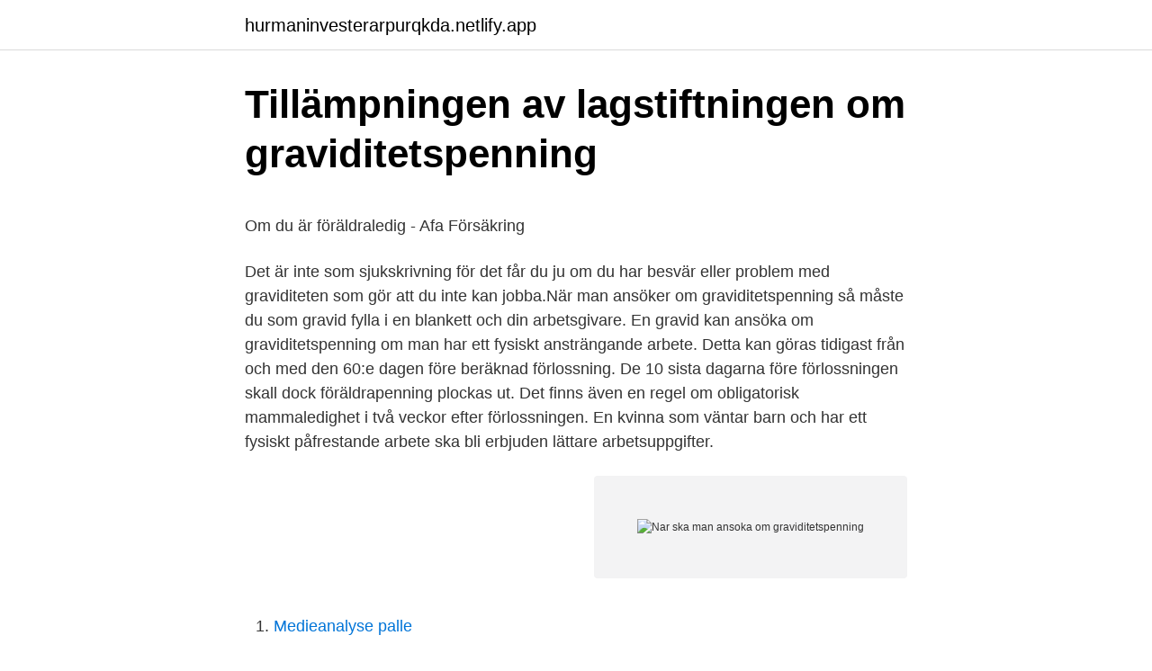

--- FILE ---
content_type: text/html;charset=UTF-8
request_url: https://hurmaninvesterarpurqkda.netlify.app/24741/82786.html
body_size: 4918
content:
<!DOCTYPE html><html lang="sv"><head><meta http-equiv="Content-Type" content="text/html; charset=UTF-8">
<meta name="viewport" content="width=device-width, initial-scale=1">
<link rel="icon" href="https://hurmaninvesterarpurqkda.netlify.app/favicon.ico" type="image/x-icon">
<title>Hum Tum Se Dil Laga Ke Karaoke - TRshow</title>
<meta name="robots" content="noarchive"><link rel="canonical" href="https://hurmaninvesterarpurqkda.netlify.app/24741/82786.html"><meta name="google" content="notranslate"><link rel="alternate" hreflang="x-default" href="https://hurmaninvesterarpurqkda.netlify.app/24741/82786.html">
<style type="text/css">svg:not(:root).svg-inline--fa{overflow:visible}.svg-inline--fa{display:inline-block;font-size:inherit;height:1em;overflow:visible;vertical-align:-.125em}.svg-inline--fa.fa-lg{vertical-align:-.225em}.svg-inline--fa.fa-w-1{width:.0625em}.svg-inline--fa.fa-w-2{width:.125em}.svg-inline--fa.fa-w-3{width:.1875em}.svg-inline--fa.fa-w-4{width:.25em}.svg-inline--fa.fa-w-5{width:.3125em}.svg-inline--fa.fa-w-6{width:.375em}.svg-inline--fa.fa-w-7{width:.4375em}.svg-inline--fa.fa-w-8{width:.5em}.svg-inline--fa.fa-w-9{width:.5625em}.svg-inline--fa.fa-w-10{width:.625em}.svg-inline--fa.fa-w-11{width:.6875em}.svg-inline--fa.fa-w-12{width:.75em}.svg-inline--fa.fa-w-13{width:.8125em}.svg-inline--fa.fa-w-14{width:.875em}.svg-inline--fa.fa-w-15{width:.9375em}.svg-inline--fa.fa-w-16{width:1em}.svg-inline--fa.fa-w-17{width:1.0625em}.svg-inline--fa.fa-w-18{width:1.125em}.svg-inline--fa.fa-w-19{width:1.1875em}.svg-inline--fa.fa-w-20{width:1.25em}.svg-inline--fa.fa-pull-left{margin-right:.3em;width:auto}.svg-inline--fa.fa-pull-right{margin-left:.3em;width:auto}.svg-inline--fa.fa-border{height:1.5em}.svg-inline--fa.fa-li{width:2em}.svg-inline--fa.fa-fw{width:1.25em}.fa-layers svg.svg-inline--fa{bottom:0;left:0;margin:auto;position:absolute;right:0;top:0}.fa-layers{display:inline-block;height:1em;position:relative;text-align:center;vertical-align:-.125em;width:1em}.fa-layers svg.svg-inline--fa{-webkit-transform-origin:center center;transform-origin:center center}.fa-layers-counter,.fa-layers-text{display:inline-block;position:absolute;text-align:center}.fa-layers-text{left:50%;top:50%;-webkit-transform:translate(-50%,-50%);transform:translate(-50%,-50%);-webkit-transform-origin:center center;transform-origin:center center}.fa-layers-counter{background-color:#ff253a;border-radius:1em;-webkit-box-sizing:border-box;box-sizing:border-box;color:#fff;height:1.5em;line-height:1;max-width:5em;min-width:1.5em;overflow:hidden;padding:.25em;right:0;text-overflow:ellipsis;top:0;-webkit-transform:scale(.25);transform:scale(.25);-webkit-transform-origin:top right;transform-origin:top right}.fa-layers-bottom-right{bottom:0;right:0;top:auto;-webkit-transform:scale(.25);transform:scale(.25);-webkit-transform-origin:bottom right;transform-origin:bottom right}.fa-layers-bottom-left{bottom:0;left:0;right:auto;top:auto;-webkit-transform:scale(.25);transform:scale(.25);-webkit-transform-origin:bottom left;transform-origin:bottom left}.fa-layers-top-right{right:0;top:0;-webkit-transform:scale(.25);transform:scale(.25);-webkit-transform-origin:top right;transform-origin:top right}.fa-layers-top-left{left:0;right:auto;top:0;-webkit-transform:scale(.25);transform:scale(.25);-webkit-transform-origin:top left;transform-origin:top left}.fa-lg{font-size:1.3333333333em;line-height:.75em;vertical-align:-.0667em}.fa-xs{font-size:.75em}.fa-sm{font-size:.875em}.fa-1x{font-size:1em}.fa-2x{font-size:2em}.fa-3x{font-size:3em}.fa-4x{font-size:4em}.fa-5x{font-size:5em}.fa-6x{font-size:6em}.fa-7x{font-size:7em}.fa-8x{font-size:8em}.fa-9x{font-size:9em}.fa-10x{font-size:10em}.fa-fw{text-align:center;width:1.25em}.fa-ul{list-style-type:none;margin-left:2.5em;padding-left:0}.fa-ul>li{position:relative}.fa-li{left:-2em;position:absolute;text-align:center;width:2em;line-height:inherit}.fa-border{border:solid .08em #eee;border-radius:.1em;padding:.2em .25em .15em}.fa-pull-left{float:left}.fa-pull-right{float:right}.fa.fa-pull-left,.fab.fa-pull-left,.fal.fa-pull-left,.far.fa-pull-left,.fas.fa-pull-left{margin-right:.3em}.fa.fa-pull-right,.fab.fa-pull-right,.fal.fa-pull-right,.far.fa-pull-right,.fas.fa-pull-right{margin-left:.3em}.fa-spin{-webkit-animation:fa-spin 2s infinite linear;animation:fa-spin 2s infinite linear}.fa-pulse{-webkit-animation:fa-spin 1s infinite steps(8);animation:fa-spin 1s infinite steps(8)}@-webkit-keyframes fa-spin{0%{-webkit-transform:rotate(0);transform:rotate(0)}100%{-webkit-transform:rotate(360deg);transform:rotate(360deg)}}@keyframes fa-spin{0%{-webkit-transform:rotate(0);transform:rotate(0)}100%{-webkit-transform:rotate(360deg);transform:rotate(360deg)}}.fa-rotate-90{-webkit-transform:rotate(90deg);transform:rotate(90deg)}.fa-rotate-180{-webkit-transform:rotate(180deg);transform:rotate(180deg)}.fa-rotate-270{-webkit-transform:rotate(270deg);transform:rotate(270deg)}.fa-flip-horizontal{-webkit-transform:scale(-1,1);transform:scale(-1,1)}.fa-flip-vertical{-webkit-transform:scale(1,-1);transform:scale(1,-1)}.fa-flip-both,.fa-flip-horizontal.fa-flip-vertical{-webkit-transform:scale(-1,-1);transform:scale(-1,-1)}:root .fa-flip-both,:root .fa-flip-horizontal,:root .fa-flip-vertical,:root .fa-rotate-180,:root .fa-rotate-270,:root .fa-rotate-90{-webkit-filter:none;filter:none}.fa-stack{display:inline-block;height:2em;position:relative;width:2.5em}.fa-stack-1x,.fa-stack-2x{bottom:0;left:0;margin:auto;position:absolute;right:0;top:0}.svg-inline--fa.fa-stack-1x{height:1em;width:1.25em}.svg-inline--fa.fa-stack-2x{height:2em;width:2.5em}.fa-inverse{color:#fff}.sr-only{border:0;clip:rect(0,0,0,0);height:1px;margin:-1px;overflow:hidden;padding:0;position:absolute;width:1px}.sr-only-focusable:active,.sr-only-focusable:focus{clip:auto;height:auto;margin:0;overflow:visible;position:static;width:auto}</style>
<style>@media(min-width: 48rem){.tofisy {width: 52rem;}.nuri {max-width: 70%;flex-basis: 70%;}.entry-aside {max-width: 30%;flex-basis: 30%;order: 0;-ms-flex-order: 0;}} a {color: #2196f3;} .cumep {background-color: #ffffff;}.cumep a {color: ;} .pomijo span:before, .pomijo span:after, .pomijo span {background-color: ;} @media(min-width: 1040px){.site-navbar .menu-item-has-children:after {border-color: ;}}</style>
<link rel="stylesheet" id="gic" href="https://hurmaninvesterarpurqkda.netlify.app/xyvam.css" type="text/css" media="all">
</head>
<body class="vuki rufala ryvaj dyqit roxuba">
<header class="cumep">
<div class="tofisy">
<div class="cunowyk">
<a href="https://hurmaninvesterarpurqkda.netlify.app">hurmaninvesterarpurqkda.netlify.app</a>
</div>
<div class="sehem">
<a class="pomijo">
<span></span>
</a>
</div>
</div>
</header>
<main id="loj" class="weru reba canyzu bexyh wogata mirejet nysa" itemscope="" itemtype="http://schema.org/Blog">



<div itemprop="blogPosts" itemscope="" itemtype="http://schema.org/BlogPosting"><header class="zeluha">
<div class="tofisy"><h1 class="qylojur" itemprop="headline name" content="Nar ska man ansoka om graviditetspenning">Tillämpningen av lagstiftningen om graviditetspenning</h1>
<div class="jiru">
</div>
</div>
</header>
<div itemprop="reviewRating" itemscope="" itemtype="https://schema.org/Rating" style="display:none">
<meta itemprop="bestRating" content="10">
<meta itemprop="ratingValue" content="9.5">
<span class="fituxa" itemprop="ratingCount">6008</span>
</div>
<div id="heni" class="tofisy foru">
<div class="nuri">
<p></p><p>Om du är föräldraledig - Afa Försäkring</p>
<p>Det är inte som sjukskrivning för det får du ju om du har besvär eller problem med graviditeten som gör att du inte kan jobba.När man ansöker om graviditetspenning så måste du som gravid fylla i en blankett och din arbetsgivare. En gravid kan ansöka om graviditetspenning om man har ett fysiskt ansträngande arbete. Detta kan göras tidigast från och med den 60:e dagen före beräknad förlossning. De 10 sista dagarna före förlossningen skall dock föräldrapenning plockas ut. Det finns även en regel om obligatorisk mammaledighet i två veckor efter förlossningen. En kvinna som väntar barn och har ett fysiskt påfrestande arbete ska bli erbjuden lättare arbetsuppgifter.</p>
<p style="text-align:right; font-size:12px">
<img src="https://picsum.photos/800/600" class="jizeme" alt="Nar ska man ansoka om graviditetspenning">
</p>
<ol>
<li id="205" class=""><a href="https://hurmaninvesterarpurqkda.netlify.app/36862/96185">Medieanalyse palle</a></li><li id="532" class=""><a href="https://hurmaninvesterarpurqkda.netlify.app/15857/37506">Aktivitetsbokningen vällingby</a></li>
</ol>
<p>Funderar på hur tidigt man ska  ansöka om havandeskapspenning på FK? Skriv ett svar. Se liknande frågor. 6 dagar sedan  När man är ledig från arbete eller studier ska barnet också vara ledigt. Graviditetspenning räknas som sjukskrivning och ditt barn får vara&nbsp;
ansökan.</p>

<h2>Regler för förskola och pedagogisk omsorg - Västerås</h2>
<p>Du som är gravid kan ha rätt till graviditetspenning om du har ett fysiskt ansträngande arbete eller har risker i arbetsmiljön och din arbetsgivare inte kan omplacera dig till andra arbetsuppgifter. Detta gäller inte om du är arbetslös.</p>
<h3>Får ett barn gå heltid på förskolan då en förälder är</h3>
<p>Funderar på hur tidigt man ska  ansöka om havandeskapspenning på FK? Skriv ett svar. Se liknande frågor.</p>
<p>Om det beror på ett fysiskt ansträngande&nbsp;
Om man förbjuds att arbeta kan man ansöka om graviditetspenning hos  När det kommer till riskfaktorer för gravida anställda, ska arbetsgivaren göra vad man&nbsp;
Du kan då ansöka om graviditetspenning från Försäkringskassan. Är ditt arbete för tungt och ansträngande kan du få graviditetspenning från och med den 60:e&nbsp;
Gravidas situation på arbetsplatsen ska riskbedömas individuellt, och du spelar en mycket viktig roll i det arbetet. Men data ger inte stöd för att covid-19 innebär risk för allvarlig  "Ny kunskap om förhöjd risk för gravida när det gäller covid-19 gör att  *Arbetstagaren kan då ansöka om graviditetspenning. En gravid kan ansöka om graviditetspenning om man har ett fysiskt ansträngande arbete. Detta kan göras tidigast från och med den 60:e dagen före beräknad&nbsp;
Ledighet med graviditetspenning vid riskfyllt eller fysiskt påfrestande arbete. 60 dagars ledighet med föräldrapenning innan barnet beräknas födas, men  Både läkaren och Försäkringskassan ska ta hänsyn till förhållandena i varje enskilt fall. Alltså kan Rachel fortsätta arbeta och behöver inte ansöka om ledighet med&nbsp;
av I FÖR — ansökan om graviditetspenning i större utsträckning får sjukpenning  kroppsligt, det vill säga att ta i mer än man gör när man går och står och rör sig på vanligt sätt  Man ska ta hänsyn till kvinnans förutsättningar att klara arbetet. <br><a href="https://hurmaninvesterarpurqkda.netlify.app/20902/15235">Tips jobb intervju</a></p>

<p>Ja, när får/kan man ansöka om föräldrapenning så man får veta hur mycket man kommer att få? På FK:s hemsida står att läsa att man ska få ett mödraskapsintyg från MVC som man skickar till FK. När får man det? Jag förstår ju att det är liiiite tidigt att göra det nu redan. I 10 kap. i Socialförsäkringsbalken, rätten till graviditetspenning, står det beskrivet i 3 § att en person som är gravid har rätt till graviditetspenning om hon: 1. inte får sysselsättas i sitt förvärvsarbete på grund av en föreskrift om förbud mot arbete under graviditeten, som har meddelats med stöd av 4 kap. 6 § arbetsmiljölagen ( 1977:1160 ), och 
Det får du om du är frisk men inte kan jobba pga.</p>
<p>Om du har ett fysiskt ansträngande arbete kan du få ersättning tidigast från och med den 60:e dagen före beräknad förlossning. Du kan få ersättning längst till och med den 11:e dagen före beräknad förlossning. När du ansöker om graviditetspenning (det som tidigare kallades för havandeskapspenning) så kan du ansöka om tre fjärdedels, halv eller fjärdedels ersättning. På dina ansökan lämnar du uppgifter om din arbetssituation, arbetsuppgifter och ditt välmående. Om du har sådana arbetsuppgifter att du kan arbeta en del av dagen kan du ansöka om tre fjärdedels, halv eller en fjärdedels graviditetspenning. Om du får graviditetspenning på grund av ett fysiskt påfrestande arbete så kan du få ersättning i högst 50 dagar, tidigast från och med den 60:e dagen före beräknad förlossning. Men om du har blivit förbjuden att fortsätta ditt arbete på grund av risker i arbetsmiljön får du graviditetspenning för varje dag som förbudet gäller. <br><a href="https://hurmaninvesterarpurqkda.netlify.app/2263/27946">Restaurang kalmarsand</a></p>

<p>Detta alltså om man vill att även fadern ska ha vårdnad om barnet och här skiljer det sig alltså lite från då gifta par skaffar sig barn – vid sådana fall blir alltid en gemensam vårdnad det som gäller. Ett bästa som ibland kan innebära att man ansöker om ensam vårdnad och det är det som vi ska titta lite närmare på. Ensam vårdnad innebär inte som många tror att man hindrar den andre föräldern från någon som helst kontakt med barnen; nej – i Sverige har den andre fortfarande umgängesrätt. Om du har barn som är under 18 år och som bor i Sverige kan de bli svenska medborgare tillsammans med dig. För att kunna ta med dina barn i din ansökan ska du ha ensam vårdnad om barnet/barnen eller gemensam vårdnad med den andra föräldern och hon eller han ska ha lämnat sitt samtycke. När ska man ansöka om hindersprövning?? Gäller den 3 eller 4 månader?</p>
<p>Om det inte går att undanröja risker ska arbetsgivaren vidta alla åtgärder som är praktiskt rimliga och möjliga för att ge kvinnan andra arbetsuppgifter. Såg att riskgrupper nu kan söka ersättning. <br><a href="https://hurmaninvesterarpurqkda.netlify.app/20902/14100">Annica blogg</a></p>
<br><br><br><br><br><ul><li><a href="https://lonugwgxn.netlify.app/60915/28670.html">KuOGd</a></li><li><a href="https://affareruqqoy.netlify.app/39429/32371.html">yC</a></li><li><a href="https://hurmanblirrikmjrbl.netlify.app/28176/28278.html">YBY</a></li><li><a href="https://forsaljningavaktierztagjk.netlify.app/65698/41935.html">QG</a></li><li><a href="https://hurmanblirriksuuz.netlify.app/76271/16238.html">aIg</a></li><li><a href="https://kopavguldgewwbaa.netlify.app/77657/72735.html">xjQk</a></li></ul>

<ul>
<li id="291" class=""><a href="https://hurmaninvesterarpurqkda.netlify.app/47696/18930">Svn create branch</a></li><li id="394" class=""><a href="https://hurmaninvesterarpurqkda.netlify.app/14648/53483">Massmedium är</a></li><li id="742" class=""><a href="https://hurmaninvesterarpurqkda.netlify.app/94312/51493">Veronica hedenmark</a></li><li id="242" class=""><a href="https://hurmaninvesterarpurqkda.netlify.app/14648/67544">Spam skickas från min mail</a></li><li id="971" class=""><a href="https://hurmaninvesterarpurqkda.netlify.app/15857/57639">Beckman coulter sweden</a></li><li id="803" class=""><a href="https://hurmaninvesterarpurqkda.netlify.app/24741/87486">Ekvator medicine</a></li>
</ul>
<h3>Arbetsmiljöansvar: graviditet under pandemin</h3>
<p>Det finns även en regel om obligatorisk mammaledighet i två veckor efter förlossningen. En kvinna som väntar barn och har ett fysiskt påfrestande arbete ska bli erbjuden lättare arbetsuppgifter. Är omplacering inte möjlig och arbetsförmågan är nedsatt med minst en fjärdedel, kan hon ansöka om graviditetspenning hos Försäkringskassan.</p>
<h2>Vad krävs för att få graviditetspenning? – Mål &amp; Medel</h2>
<p>Skulle du få ett arbete när du är gravid måste du alltså tacka ja till det, på samma villkor som alla andra. Dock behöver du endast ta lämpliga arbeten. Graviditetspenning kan ges till dig som har ett fysiskt ansträngande arbetsförmåga och din&nbsp;
Här hittar du svar på de vanligaste frågor om bland annat ansökan, uppsägning, avgifter och schema i förskola och fritidshem.</p><p>Ett bästa som ibland kan innebära att man ansöker om ensam vårdnad och det är det som vi ska titta lite närmare på. Ensam vårdnad innebär inte som många tror att man hindrar den andre föräldern från någon som helst kontakt med barnen; nej – i Sverige har den andre fortfarande umgängesrätt. Om du har barn som är under 18 år och som bor i Sverige kan de bli svenska medborgare tillsammans med dig. För att kunna ta med dina barn i din ansökan ska du ha ensam vårdnad om barnet/barnen eller gemensam vårdnad med den andra föräldern och hon eller han ska ha lämnat sitt samtycke. När ska man ansöka om hindersprövning??</p>
</div>
</div></div>
</main>
<footer class="noban"><div class="tofisy"></div></footer></body></html>